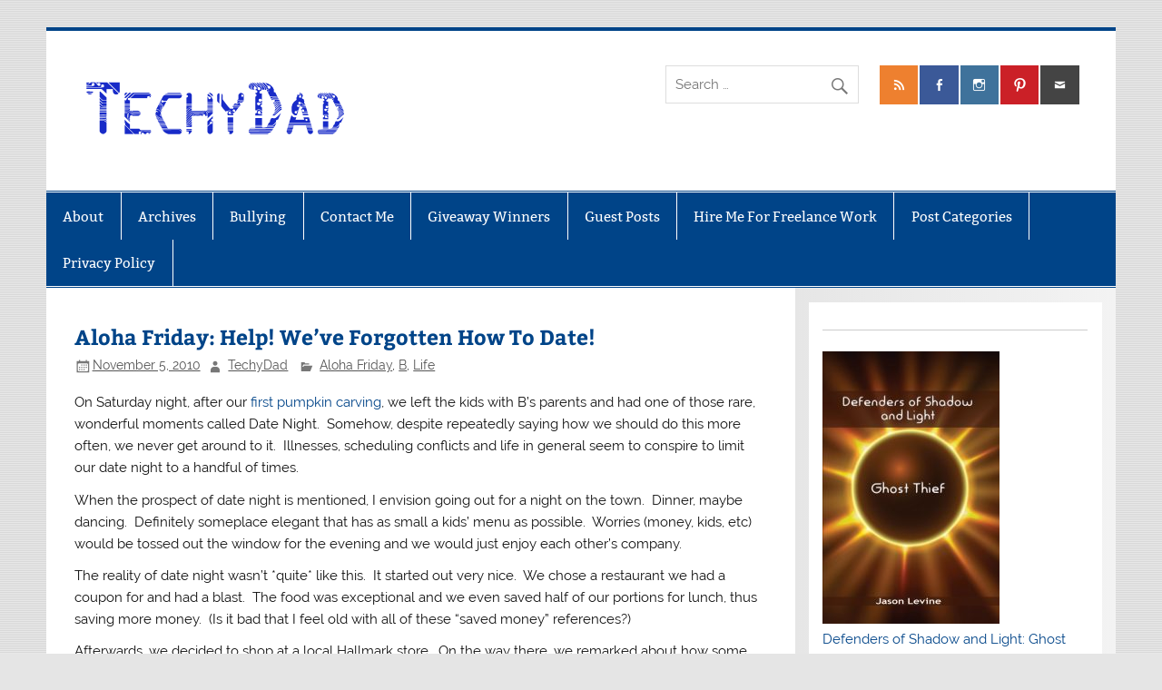

--- FILE ---
content_type: text/html; charset=UTF-8
request_url: https://www.techydad.com/2010/11/aloha-friday-help-weve-forgotten-how-to-date/
body_size: 10562
content:
<!DOCTYPE html><!-- HTML 5 -->
<html lang="en-US">

<head>
<meta charset="UTF-8" />
<meta name="viewport" content="width=device-width, initial-scale=1">
<link rel="profile" href="http://gmpg.org/xfn/11" />
<link rel="pingback" href="https://www.techydad.com/xmlrpc.php" />

<meta name='robots' content='index, follow, max-image-preview:large, max-snippet:-1, max-video-preview:-1' />
	<style>img:is([sizes="auto" i], [sizes^="auto," i]) { contain-intrinsic-size: 3000px 1500px }</style>
	
	<!-- This site is optimized with the Yoast SEO plugin v24.9 - https://yoast.com/wordpress/plugins/seo/ -->
	<title>Aloha Friday: Help! We&rsquo;ve Forgotten How To Date! - TechyDad</title>
	<link rel="canonical" href="https://www.techydad.com/2010/11/aloha-friday-help-weve-forgotten-how-to-date/" />
	<meta property="og:locale" content="en_US" />
	<meta property="og:type" content="article" />
	<meta property="og:title" content="Aloha Friday: Help! We&rsquo;ve Forgotten How To Date! - TechyDad" />
	<meta property="og:description" content="On Saturday night, after our first pumpkin carving, we left the kids with B’s parents and had one of those rare, wonderful moments called Date Night.&#160; Somehow, despite repeatedly saying how we should do this more often, we never get around to it.&#160; Illnesses, scheduling conflicts and life in general seem to conspire to limit our date night to a" />
	<meta property="og:url" content="https://www.techydad.com/2010/11/aloha-friday-help-weve-forgotten-how-to-date/" />
	<meta property="og:site_name" content="TechyDad" />
	<meta property="article:published_time" content="2010-11-05T04:00:00+00:00" />
	<meta property="article:modified_time" content="2010-11-05T04:08:08+00:00" />
	<meta name="author" content="TechyDad" />
	<meta name="twitter:card" content="summary_large_image" />
	<meta name="twitter:creator" content="@TechyDad" />
	<meta name="twitter:site" content="@TechyDad" />
	<meta name="twitter:label1" content="Written by" />
	<meta name="twitter:data1" content="TechyDad" />
	<meta name="twitter:label2" content="Est. reading time" />
	<meta name="twitter:data2" content="2 minutes" />
	<script type="application/ld+json" class="yoast-schema-graph">{"@context":"https://schema.org","@graph":[{"@type":"Article","@id":"https://www.techydad.com/2010/11/aloha-friday-help-weve-forgotten-how-to-date/#article","isPartOf":{"@id":"https://www.techydad.com/2010/11/aloha-friday-help-weve-forgotten-how-to-date/"},"author":{"name":"TechyDad","@id":"https://www.techydad.com/#/schema/person/df123379bed02210212522a9313ba6b2"},"headline":"Aloha Friday: Help! We&rsquo;ve Forgotten How To Date!","datePublished":"2010-11-05T04:00:00+00:00","dateModified":"2010-11-05T04:08:08+00:00","mainEntityOfPage":{"@id":"https://www.techydad.com/2010/11/aloha-friday-help-weve-forgotten-how-to-date/"},"wordCount":422,"publisher":{"@id":"https://www.techydad.com/#organization"},"image":{"@id":"https://www.techydad.com/2010/11/aloha-friday-help-weve-forgotten-how-to-date/#primaryimage"},"thumbnailUrl":"","articleSection":["Aloha Friday","B","Life"],"inLanguage":"en-US"},{"@type":"WebPage","@id":"https://www.techydad.com/2010/11/aloha-friday-help-weve-forgotten-how-to-date/","url":"https://www.techydad.com/2010/11/aloha-friday-help-weve-forgotten-how-to-date/","name":"Aloha Friday: Help! We&rsquo;ve Forgotten How To Date! - TechyDad","isPartOf":{"@id":"https://www.techydad.com/#website"},"primaryImageOfPage":{"@id":"https://www.techydad.com/2010/11/aloha-friday-help-weve-forgotten-how-to-date/#primaryimage"},"image":{"@id":"https://www.techydad.com/2010/11/aloha-friday-help-weve-forgotten-how-to-date/#primaryimage"},"thumbnailUrl":"","datePublished":"2010-11-05T04:00:00+00:00","dateModified":"2010-11-05T04:08:08+00:00","breadcrumb":{"@id":"https://www.techydad.com/2010/11/aloha-friday-help-weve-forgotten-how-to-date/#breadcrumb"},"inLanguage":"en-US","potentialAction":[{"@type":"ReadAction","target":["https://www.techydad.com/2010/11/aloha-friday-help-weve-forgotten-how-to-date/"]}]},{"@type":"ImageObject","inLanguage":"en-US","@id":"https://www.techydad.com/2010/11/aloha-friday-help-weve-forgotten-how-to-date/#primaryimage","url":"","contentUrl":"","width":225,"height":158},{"@type":"BreadcrumbList","@id":"https://www.techydad.com/2010/11/aloha-friday-help-weve-forgotten-how-to-date/#breadcrumb","itemListElement":[{"@type":"ListItem","position":1,"name":"Home","item":"https://www.techydad.com/"},{"@type":"ListItem","position":2,"name":"Aloha Friday: Help! We&rsquo;ve Forgotten How To Date!"}]},{"@type":"WebSite","@id":"https://www.techydad.com/#website","url":"https://www.techydad.com/","name":"TechyDad","description":"From Fatherhood to Photography, Computers to Cooking","publisher":{"@id":"https://www.techydad.com/#organization"},"potentialAction":[{"@type":"SearchAction","target":{"@type":"EntryPoint","urlTemplate":"https://www.techydad.com/?s={search_term_string}"},"query-input":{"@type":"PropertyValueSpecification","valueRequired":true,"valueName":"search_term_string"}}],"inLanguage":"en-US"},{"@type":"Organization","@id":"https://www.techydad.com/#organization","name":"TechyDad","url":"https://www.techydad.com/","logo":{"@type":"ImageObject","inLanguage":"en-US","@id":"https://www.techydad.com/#/schema/logo/image/","url":"https://www.techydad.com/wp-content/uploads/2017/07/techydad-logo.png","contentUrl":"https://www.techydad.com/wp-content/uploads/2017/07/techydad-logo.png","width":300,"height":100,"caption":"TechyDad"},"image":{"@id":"https://www.techydad.com/#/schema/logo/image/"},"sameAs":["https://x.com/TechyDad"]},{"@type":"Person","@id":"https://www.techydad.com/#/schema/person/df123379bed02210212522a9313ba6b2","name":"TechyDad","image":{"@type":"ImageObject","inLanguage":"en-US","@id":"https://www.techydad.com/#/schema/person/image/","url":"https://secure.gravatar.com/avatar/62c895a34f57785607eeaae518496562f0ef16f4b7a71ae251c32499310570d2?s=96&d=mm&r=pg","contentUrl":"https://secure.gravatar.com/avatar/62c895a34f57785607eeaae518496562f0ef16f4b7a71ae251c32499310570d2?s=96&d=mm&r=pg","caption":"TechyDad"},"url":"https://www.techydad.com/author/admin/"}]}</script>
	<!-- / Yoast SEO plugin. -->


<link rel="alternate" type="application/rss+xml" title="TechyDad &raquo; Feed" href="https://www.techydad.com/feed/" />
<link rel="alternate" type="application/rss+xml" title="TechyDad &raquo; Comments Feed" href="https://www.techydad.com/comments/feed/" />
<link rel="alternate" type="application/rss+xml" title="TechyDad &raquo; Aloha Friday: Help! We&rsquo;ve Forgotten How To Date! Comments Feed" href="https://www.techydad.com/2010/11/aloha-friday-help-weve-forgotten-how-to-date/feed/" />
<script type="text/javascript">
/* <![CDATA[ */
window._wpemojiSettings = {"baseUrl":"https:\/\/s.w.org\/images\/core\/emoji\/16.0.1\/72x72\/","ext":".png","svgUrl":"https:\/\/s.w.org\/images\/core\/emoji\/16.0.1\/svg\/","svgExt":".svg","source":{"concatemoji":"https:\/\/www.techydad.com\/wp-includes\/js\/wp-emoji-release.min.js?ver=6.8.3"}};
/*! This file is auto-generated */
!function(s,n){var o,i,e;function c(e){try{var t={supportTests:e,timestamp:(new Date).valueOf()};sessionStorage.setItem(o,JSON.stringify(t))}catch(e){}}function p(e,t,n){e.clearRect(0,0,e.canvas.width,e.canvas.height),e.fillText(t,0,0);var t=new Uint32Array(e.getImageData(0,0,e.canvas.width,e.canvas.height).data),a=(e.clearRect(0,0,e.canvas.width,e.canvas.height),e.fillText(n,0,0),new Uint32Array(e.getImageData(0,0,e.canvas.width,e.canvas.height).data));return t.every(function(e,t){return e===a[t]})}function u(e,t){e.clearRect(0,0,e.canvas.width,e.canvas.height),e.fillText(t,0,0);for(var n=e.getImageData(16,16,1,1),a=0;a<n.data.length;a++)if(0!==n.data[a])return!1;return!0}function f(e,t,n,a){switch(t){case"flag":return n(e,"\ud83c\udff3\ufe0f\u200d\u26a7\ufe0f","\ud83c\udff3\ufe0f\u200b\u26a7\ufe0f")?!1:!n(e,"\ud83c\udde8\ud83c\uddf6","\ud83c\udde8\u200b\ud83c\uddf6")&&!n(e,"\ud83c\udff4\udb40\udc67\udb40\udc62\udb40\udc65\udb40\udc6e\udb40\udc67\udb40\udc7f","\ud83c\udff4\u200b\udb40\udc67\u200b\udb40\udc62\u200b\udb40\udc65\u200b\udb40\udc6e\u200b\udb40\udc67\u200b\udb40\udc7f");case"emoji":return!a(e,"\ud83e\udedf")}return!1}function g(e,t,n,a){var r="undefined"!=typeof WorkerGlobalScope&&self instanceof WorkerGlobalScope?new OffscreenCanvas(300,150):s.createElement("canvas"),o=r.getContext("2d",{willReadFrequently:!0}),i=(o.textBaseline="top",o.font="600 32px Arial",{});return e.forEach(function(e){i[e]=t(o,e,n,a)}),i}function t(e){var t=s.createElement("script");t.src=e,t.defer=!0,s.head.appendChild(t)}"undefined"!=typeof Promise&&(o="wpEmojiSettingsSupports",i=["flag","emoji"],n.supports={everything:!0,everythingExceptFlag:!0},e=new Promise(function(e){s.addEventListener("DOMContentLoaded",e,{once:!0})}),new Promise(function(t){var n=function(){try{var e=JSON.parse(sessionStorage.getItem(o));if("object"==typeof e&&"number"==typeof e.timestamp&&(new Date).valueOf()<e.timestamp+604800&&"object"==typeof e.supportTests)return e.supportTests}catch(e){}return null}();if(!n){if("undefined"!=typeof Worker&&"undefined"!=typeof OffscreenCanvas&&"undefined"!=typeof URL&&URL.createObjectURL&&"undefined"!=typeof Blob)try{var e="postMessage("+g.toString()+"("+[JSON.stringify(i),f.toString(),p.toString(),u.toString()].join(",")+"));",a=new Blob([e],{type:"text/javascript"}),r=new Worker(URL.createObjectURL(a),{name:"wpTestEmojiSupports"});return void(r.onmessage=function(e){c(n=e.data),r.terminate(),t(n)})}catch(e){}c(n=g(i,f,p,u))}t(n)}).then(function(e){for(var t in e)n.supports[t]=e[t],n.supports.everything=n.supports.everything&&n.supports[t],"flag"!==t&&(n.supports.everythingExceptFlag=n.supports.everythingExceptFlag&&n.supports[t]);n.supports.everythingExceptFlag=n.supports.everythingExceptFlag&&!n.supports.flag,n.DOMReady=!1,n.readyCallback=function(){n.DOMReady=!0}}).then(function(){return e}).then(function(){var e;n.supports.everything||(n.readyCallback(),(e=n.source||{}).concatemoji?t(e.concatemoji):e.wpemoji&&e.twemoji&&(t(e.twemoji),t(e.wpemoji)))}))}((window,document),window._wpemojiSettings);
/* ]]> */
</script>
<link rel='stylesheet' id='smartline-custom-fonts-css' href='https://www.techydad.com/wp-content/themes/smartline-lite/css/custom-fonts.css?ver=20180413' type='text/css' media='all' />
<link rel='stylesheet' id='wp-block-library-css' href='https://www.techydad.com/wp-includes/css/dist/block-library/style.min.css?ver=6.8.3' type='text/css' media='all' />
<link rel='stylesheet' id='cptch_stylesheet-css' href='https://www.techydad.com/wp-content/plugins/captcha/css/front_end_style.css?ver=4.4.5' type='text/css' media='all' />
<link rel='stylesheet' id='dashicons-css' href='https://www.techydad.com/wp-includes/css/dashicons.min.css?ver=6.8.3' type='text/css' media='all' />
<link rel='stylesheet' id='cptch_desktop_style-css' href='https://www.techydad.com/wp-content/plugins/captcha/css/desktop_style.css?ver=4.4.5' type='text/css' media='all' />
<link rel='stylesheet' id='contact-form-7-css' href='https://www.techydad.com/wp-content/plugins/contact-form-7/includes/css/styles.css?ver=6.0.6' type='text/css' media='all' />
<link rel='stylesheet' id='fi_buttons-css' href='https://www.techydad.com/wp-content/plugins/feedly-insight/css/fi-buttons-deprecated.css?ver=0.9.17%20beta' type='text/css' media='all' />
<link rel='stylesheet' id='menu-image-css' href='https://www.techydad.com/wp-content/plugins/menu-image/includes/css/menu-image.css?ver=3.12' type='text/css' media='all' />
<link rel='stylesheet' id='ce_responsive-css' href='https://www.techydad.com/wp-content/plugins/simple-embed-code/css/video-container.min.css?ver=2.5.1' type='text/css' media='all' />
<link rel='stylesheet' id='chld_thm_cfg_parent-css' href='https://www.techydad.com/wp-content/themes/smartline-lite/style.css?ver=6.8.3' type='text/css' media='all' />
<link rel='stylesheet' id='chld_thm_cfg_child-css' href='https://www.techydad.com/wp-content/themes/smartline-lite-child/style.css?ver=1.4.4.1501041092' type='text/css' media='all' />
<link rel='stylesheet' id='smartline-lite-stylesheet-css' href='https://www.techydad.com/wp-content/themes/smartline-lite-child/style.css?ver=1.4.4.1501041092' type='text/css' media='all' />
<style id='smartline-lite-stylesheet-inline-css' type='text/css'>
.site-title, .site-description {
	position: absolute;
	clip: rect(1px, 1px, 1px, 1px);
}
</style>
<link rel='stylesheet' id='genericons-css' href='https://www.techydad.com/wp-content/themes/smartline-lite/css/genericons/genericons.css?ver=3.4.1' type='text/css' media='all' />
<link rel='stylesheet' id='themezee-related-posts-css' href='https://www.techydad.com/wp-content/themes/smartline-lite/css/themezee-related-posts.css?ver=20160421' type='text/css' media='all' />
<link rel='stylesheet' id='sedlex_styles-css' href='https://www.techydad.com/wp-content/sedlex/inline_styles/6eb86a46dba7b7014c3ca5b60295946fe81eecea.css?ver=20260122' type='text/css' media='all' />
<link rel='stylesheet' id='commentluv_style-css' href='https://www.techydad.com/wp-content/plugins/commentluv/css/commentluv.css?ver=6.8.3' type='text/css' media='all' />
<script type="text/javascript" src="https://www.techydad.com/wp-includes/js/jquery/jquery.min.js?ver=3.7.1" id="jquery-core-js"></script>
<script type="text/javascript" src="https://www.techydad.com/wp-includes/js/jquery/jquery-migrate.min.js?ver=3.4.1" id="jquery-migrate-js"></script>
<script type='text/javascript'>
/* <![CDATA[ */
/* commentluv_script */
var cl_settings = {"name":"author","url":"url","comment":"comment","email":"email","infopanel":"on","default_on":"on","default_on_admin":"on","cl_version":"4","images":"http:\/\/www.techydad.com\/wp-content\/plugins\/commentluv\/images\/","api_url":"http:\/\/www.techydad.com\/wp-admin\/admin-ajax.php","api_url_alt":"https:\/\/www.techydad.com\/wp-admin\/admin-ajax.php","_fetch":"c87db16419","_info":"8fa64fd157","infoback":"white","infotext":"black","template_insert":"","logged_in":"","refer":"https:\/\/www.techydad.com\/2010\/11\/aloha-friday-help-weve-forgotten-how-to-date\/","no_url_message":"Please enter a URL and then click the CommentLuv checkbox if you want to add your last blog post","no_http_message":"Please use http:\/\/ in front of your url","no_url_logged_in_message":"You need to visit your profile in the dashboard and update your details with your site URL","no_info_message":"No info was available or an error occured"};

/* ]]> */
</script>
<script type="text/javascript" src="http://www.techydad.com/wp-content/uploads/spacker-cache/e35c8207858d2550d7917a834f6d2100-deanedwards.js">/*Cache!*/</script>
<script type="text/javascript" src="https://www.techydad.com/wp-includes/js/dist/hooks.min.js?ver=4d63a3d491d11ffd8ac6" id="wp-hooks-js"></script>
<script type="text/javascript" src="https://www.techydad.com/wp-includes/js/dist/i18n.min.js?ver=5e580eb46a90c2b997e6" id="wp-i18n-js"></script>
<script type="text/javascript" id="wp-i18n-js-after">
/* <![CDATA[ */
wp.i18n.setLocaleData( { 'text direction\u0004ltr': [ 'ltr' ] } );
/* ]]> */
</script>
<script type="text/javascript" src="https://www.techydad.com/wp-content/plugins/contact-form-7/includes/swv/js/index.js?ver=6.0.6" id="swv-js"></script>
<script type="text/javascript" id="contact-form-7-js-before">
/* <![CDATA[ */
var wpcf7 = {
    "api": {
        "root": "https:\/\/www.techydad.com\/wp-json\/",
        "namespace": "contact-form-7\/v1"
    }
};
/* ]]> */
</script>
<script type="text/javascript" src="https://www.techydad.com/wp-content/plugins/contact-form-7/includes/js/index.js?ver=6.0.6" id="contact-form-7-js"></script>
<!--[if lt IE 9]>
<script type="text/javascript" src="https://www.techydad.com/wp-content/themes/smartline-lite/js/html5shiv.min.js?ver=3.7.3" id="html5shiv-js"></script>
<![endif]-->
<script type="text/javascript" id="smartline-lite-jquery-navigation-js-extra">
/* <![CDATA[ */
var smartline_menu_title = {"text":"Menu"};
/* ]]> */
</script>
<script type="text/javascript" src="https://www.techydad.com/wp-content/themes/smartline-lite/js/navigation.js?ver=20210324" id="smartline-lite-jquery-navigation-js"></script>
<link rel="https://api.w.org/" href="https://www.techydad.com/wp-json/" /><link rel="alternate" title="JSON" type="application/json" href="https://www.techydad.com/wp-json/wp/v2/posts/4445" /><link rel="EditURI" type="application/rsd+xml" title="RSD" href="https://www.techydad.com/xmlrpc.php?rsd" />

<link rel='shortlink' href='https://www.techydad.com/jXDhf' />
<link rel="alternate" title="oEmbed (JSON)" type="application/json+oembed" href="https://www.techydad.com/wp-json/oembed/1.0/embed?url=https%3A%2F%2Fwww.techydad.com%2F2010%2F11%2Faloha-friday-help-weve-forgotten-how-to-date%2F" />
<link rel="alternate" title="oEmbed (XML)" type="text/xml+oembed" href="https://www.techydad.com/wp-json/oembed/1.0/embed?url=https%3A%2F%2Fwww.techydad.com%2F2010%2F11%2Faloha-friday-help-weve-forgotten-how-to-date%2F&#038;format=xml" />

	<style type="text/css" media="screen">
	a#ribbon {
	position: absolute;
	top: 0px;
	right: 0px;
	display: block;
	width: 129px;
	height: 129px;
	background: transparent url("http://www.techydad.com/wp-content/plugins/nofollow-free/images/css_nofollow_badgeredright.gif") no-repeat top left;
	text-indent: -999em;
	text-decoration: none;
	z-index: 1000;
	}
	</style>
<!-- WP-Archives 0.8 by unijimpe -->
<style type="text/css" id="custom-background-css">
body.custom-background { background-image: url("https://www.techydad.com/wp-content/themes/smartline-lite/images/background.png"); background-position: left top; background-size: auto; background-repeat: repeat; background-attachment: scroll; }
</style>
			<style type="text/css" id="wp-custom-css">
			/*
You can add your own CSS here.

Click the help icon above to learn more.
*/
#logo .site-title, .site-description { display: none; }

#social-icons-menu li a[href*="http://www.techydad.com/contact-me/"]:before { content: '\f410'; }
		</style>
		</head>

<body class="wp-singular post-template-default single single-post postid-4445 single-format-standard custom-background wp-custom-logo wp-theme-smartline-lite wp-child-theme-smartline-lite-child">

<a class="skip-link screen-reader-text" href="#content">Skip to content</a>

<div id="wrapper" class="hfeed">

	<div id="header-wrap">

		
		<header id="header" class="clearfix" role="banner">

			<div id="logo" class="clearfix">

				<a href="https://www.techydad.com/" class="custom-logo-link" rel="home"><img width="300" height="100" src="https://www.techydad.com/wp-content/uploads/2017/07/techydad-logo.png" class="custom-logo" alt="TechyDad" decoding="async" /></a>				
		<p class="site-title"><a href="https://www.techydad.com/" rel="home">TechyDad</a></p>

					
			<p class="site-description">From Fatherhood to Photography, Computers to Cooking</p>

		
			</div>

			<div id="header-content" class="clearfix">
				
		<div id="header-social-icons" class="social-icons-wrap clearfix">
			<ul id="social-icons-menu" class="menu"><li id="menu-item-11266" class="menu-item menu-item-type-custom menu-item-object-custom menu-item-11266"><a href="http://www.techydad.com/?feed=rss2"><span class="screen-reader-text">RSS</span></a></li>
<li id="menu-item-11268" class="menu-item menu-item-type-custom menu-item-object-custom menu-item-11268"><a href="https://www.facebook.com/GhostThiefNovel/"><span class="screen-reader-text">Facebook</span></a></li>
<li id="menu-item-11269" class="menu-item menu-item-type-custom menu-item-object-custom menu-item-11269"><a href="http://instagram.com/TechyDad"><span class="screen-reader-text">Instagram</span></a></li>
<li id="menu-item-11270" class="menu-item menu-item-type-custom menu-item-object-custom menu-item-11270"><a href="http://pinterest.com/TechyDad"><span class="screen-reader-text">Pinterest</span></a></li>
<li id="menu-item-11271" class="menu-item menu-item-type-custom menu-item-object-custom menu-item-11271"><a href="http://www.techydad.com/contact-me/"><span class="screen-reader-text">Contact Me</span></a></li>
</ul>		</div>


		<div id="header-search">
			
	<form role="search" method="get" class="search-form" action="https://www.techydad.com/">
		<label>
			<span class="screen-reader-text">Search for:</span>
			<input type="search" class="search-field" placeholder="Search &hellip;" value="" name="s">
		</label>
		<button type="submit" class="search-submit">
			<span class="genericon-search"></span>
		</button>
	</form>

		</div>

			</div>

		</header>

	</div>

	<div id="navi-wrap">

		<nav id="mainnav" class="clearfix" role="navigation">
			<ul id="mainnav-menu" class="main-navigation-menu menu"><li class="page_item page-item-2"><a href="https://www.techydad.com/about/">About</a></li>
<li class="page_item page-item-3740"><a href="https://www.techydad.com/archives/">Archives</a></li>
<li class="page_item page-item-4364"><a href="https://www.techydad.com/bullying/">Bullying</a></li>
<li class="page_item page-item-7"><a href="https://www.techydad.com/contact-me/">Contact Me</a></li>
<li class="page_item page-item-7702"><a href="https://www.techydad.com/giveaway-winners/">Giveaway Winners</a></li>
<li class="page_item page-item-8474"><a href="https://www.techydad.com/guest-posts/">Guest Posts</a></li>
<li class="page_item page-item-10222"><a href="https://www.techydad.com/hire-me-for-freelance-work/">Hire Me For Freelance Work</a></li>
<li class="page_item page-item-8477"><a href="https://www.techydad.com/post-categories/">Post Categories</a></li>
<li class="page_item page-item-11334"><a href="https://www.techydad.com/privacy-policy/">Privacy Policy</a></li>
</ul>		</nav>

	</div>

	
	<div id="wrap" class="clearfix">
		
		<section id="content" class="primary" role="main">
		
					
		
	<article id="post-4445" class="post-4445 post type-post status-publish format-standard has-post-thumbnail hentry category-aloha-friday category-b category-life">
	
		<h1 class="entry-title post-title">Aloha Friday: Help! We&rsquo;ve Forgotten How To Date!</h1>		
		<div class="entry-meta postmeta"><span class="meta-date"><a href="https://www.techydad.com/2010/11/aloha-friday-help-weve-forgotten-how-to-date/" title="12:00 am" rel="bookmark"><time class="entry-date published updated" datetime="2010-11-05T00:00:00-04:00">November 5, 2010</time></a></span><span class="meta-author author vcard"> <a class="url fn n" href="https://www.techydad.com/author/admin/" title="View all posts by TechyDad" rel="author">TechyDad</a></span>
	<span class="meta-category">
		<a href="https://www.techydad.com/category/aloha-friday/" rel="category tag">Aloha Friday</a>, <a href="https://www.techydad.com/category/b/" rel="category tag">B</a>, <a href="https://www.techydad.com/category/life/" rel="category tag">Life</a>	</span>

</div>

		<div class="entry clearfix">
						<p>On Saturday night, after our <a href="https://www.techydad.com/2010/11/a-carving-first/">first pumpkin carving</a>, we left the kids with B’s parents and had one of those rare, wonderful moments called Date Night.&#160; Somehow, despite repeatedly saying how we should do this more often, we never get around to it.&#160; Illnesses, scheduling conflicts and life in general seem to conspire to limit our date night to a handful of times.</p>
<p>When the prospect of date night is mentioned, I envision going out for a night on the town.&#160; Dinner, maybe dancing.&#160; Definitely someplace elegant that has as small a kids’ menu as possible.&#160; Worries (money, kids, etc) would be tossed out the window for the evening and we would just enjoy each other’s company.</p>
<p>The reality of date night wasn’t *quite* like this.&#160; It started out very nice.&#160; We chose a restaurant we had a coupon for and had a blast.&#160; The food was exceptional and we even saved half of our portions for lunch, thus saving more money.&#160; (Is it bad that I feel old with all of these “saved money” references?)</p>
<p>Afterwards, we decided to shop at a local Hallmark store.&#160; On the way there, we remarked about how some kids looked like they were up to no good.&#160; (Again, “kids these days” reference… I feel OLD!)&#160; The Hallmark store was closed so we went to a local grocery store and stocked up on food essentials.</p>
<p>Wait.&#160; The grocery store?&#160; Our big date night out and the best we could do was dinner and shopping for food?&#160; Where’s the dancing?&#160; Where’s the movie?&#160; Where’s doing something fun together that doesn’t involve a shopping cart and a produce aisle?</p>
<p>During our date supermarket run, I joked that we had forgotten how to date.&#160; We’ve been parents for so long and so focused on running the household smoothly, that I fear we’ve forgotten how to put the “parent” portion of our lives on hold and just be “two adults who are in love with each other” for a few hours.&#160; Our dating life seems in some need of some help.</p>
<p>My Aloha Friday question for today is: <strong>Do you go on date nights regularly?&#160; If so, where do you go and what do you do?</strong></p>
</p>
<hr id="hr" />
<p>Thanks to Kailani at <a href="http://islandlife808.com/" target="_blank">An Island Life</a> for starting this fun for Friday. Please be sure to head over to her blog to say hello and sign the McLinky there if you are participating.</p>
<p><a href="http://islandlife808.com/"><img decoding="async" title="ALT: Aloha Friday by Kailani at An Island Life" alt="Aloha Friday by Kailani at An Island Life" src="https://farm4.static.flickr.com/3158/2631738977_cfdeef1657_o.jpg" width="225" height="158" /></a></p>
<p>Aloha #62</p>
			<!-- <rdf:RDF xmlns:rdf="http://www.w3.org/1999/02/22-rdf-syntax-ns#"
			xmlns:dc="http://purl.org/dc/elements/1.1/"
			xmlns:trackback="http://madskills.com/public/xml/rss/module/trackback/">
		<rdf:Description rdf:about="https://www.techydad.com/2010/11/aloha-friday-help-weve-forgotten-how-to-date/"
    dc:identifier="https://www.techydad.com/2010/11/aloha-friday-help-weve-forgotten-how-to-date/"
    dc:title="Aloha Friday: Help! We&rsquo;ve Forgotten How To Date!"
    trackback:ping="https://www.techydad.com/2010/11/aloha-friday-help-weve-forgotten-how-to-date/trackback/" />
</rdf:RDF> -->
			<div class="page-links"></div>			
		</div>
		
		<div class="postinfo clearfix"></div>

	</article>			
					
				
		


	<div id="comments">
	
		
			<h3 class="comments-title"><span>5 comments</span></h3>

						
			<ul class="commentlist">
				
		<li class="comment even thread-even depth-1" id="comment-3380">

			<div id="div-comment-3380" class="comment-body">

				<div class="comment-author vcard">
					<img alt='' src='https://secure.gravatar.com/avatar/00e54db92300086877bb28611d936c2b76a68da22edd2b9ea0d5d39e9ef8f600?s=56&#038;d=mm&#038;r=pg' srcset='https://secure.gravatar.com/avatar/00e54db92300086877bb28611d936c2b76a68da22edd2b9ea0d5d39e9ef8f600?s=112&#038;d=mm&#038;r=pg 2x' class='avatar avatar-56 photo' height='56' width='56' loading='lazy' decoding='async'/>					<span class="fn"><a href="http://2good2bee.blogspot.com" class="url" rel="ugc external">Auntie E</a></span>				</div>

		
				<div class="comment-meta commentmetadata">
					<a href="https://www.techydad.com/2010/11/aloha-friday-help-weve-forgotten-how-to-date/#comment-3380">November 5, 2010 at 10:24 am</a>
									</div>

				<div class="comment-content"><p>We go out to movies or two eat breakfast together. Sometimes we go just to a Home improvement center or and home show. whatever we do it&#8217;s a date.<br />
<a href="http://2good2bee.blogspot.com/2010/11/its-friday-again-time-for-question.html" rel="nofollow">My Aloha link for you</a></p>
</div>

				<div class="reply">
									</div>

			</div>
</li><!-- #comment-## -->

		<li class="comment odd alt thread-odd thread-alt depth-1" id="comment-3382">

			<div id="div-comment-3382" class="comment-body">

				<div class="comment-author vcard">
					<img alt='' src='https://secure.gravatar.com/avatar/23efb45875f00da549feb5ed829c1d265d27822591ebe37f138497e3894452d2?s=56&#038;d=mm&#038;r=pg' srcset='https://secure.gravatar.com/avatar/23efb45875f00da549feb5ed829c1d265d27822591ebe37f138497e3894452d2?s=112&#038;d=mm&#038;r=pg 2x' class='avatar avatar-56 photo' height='56' width='56' loading='lazy' decoding='async'/>					<span class="fn"><a href="http://lifesacharm.net" class="url" rel="ugc external">Charlotte | Life's a Charm!</a></span>				</div>

		
				<div class="comment-meta commentmetadata">
					<a href="https://www.techydad.com/2010/11/aloha-friday-help-weve-forgotten-how-to-date/#comment-3382">November 5, 2010 at 12:15 pm</a>
									</div>

				<div class="comment-content"><p>hubby and I go on date nights whenever we have the in-laws to babysit our kids.</p>
<p>usually we go to watch a movie or eat somewhere nice. and if we are in a mall, whether we are shopping for food or for the kids, i make sure we drop by a photo booth and take some silly snap shots! this always works fine for both of us.</p>
<p>good luck on your next date. I hope it&#8217;s everything you have envisioned! and most importantly, you both are having fun.</p>
<p>here&#8217;s my Aloha Friday &#8211; <a title="Advocacy" href="http://lifesacharm.net/201011/advocacy" rel="nofollow">Advocacy</a><br />
<span class="cluv">Charlotte | Life&#8217;s a Charm! recently posted..<a class="352d9c8e94 3382" rel="nofollow" href="http://lifesacharm.net/201011/dumb-moment">Dumb Moment</a><span class="heart_tip_box"><img class="heart_tip  3382" alt="My Profile" style="border:0" width="30" height="20" src="http://www.techydad.com/wp-content/plugins/commentluv/images/littleheartplus.png"/></span></span></p>
</div>

				<div class="reply">
									</div>

			</div>
</li><!-- #comment-## -->

		<li class="comment even thread-even depth-1" id="comment-3390">

			<div id="div-comment-3390" class="comment-body">

				<div class="comment-author vcard">
					<img alt='' src='https://secure.gravatar.com/avatar/b585bb466fcd3a9c8217475214eed058dec1bd566587e39dcc336ddcb75c6626?s=56&#038;d=mm&#038;r=pg' srcset='https://secure.gravatar.com/avatar/b585bb466fcd3a9c8217475214eed058dec1bd566587e39dcc336ddcb75c6626?s=112&#038;d=mm&#038;r=pg 2x' class='avatar avatar-56 photo' height='56' width='56' loading='lazy' decoding='async'/>					<span class="fn"><a href="http://stacyuncorked.com/" class="url" rel="ugc external">Stacy (the Random Cool Chick)</a></span>				</div>

		
				<div class="comment-meta commentmetadata">
					<a href="https://www.techydad.com/2010/11/aloha-friday-help-weve-forgotten-how-to-date/#comment-3390">November 5, 2010 at 10:22 pm</a>
									</div>

				<div class="comment-content"><p>Heh, your &#8216;Date Night&#8217; sounds like how ours would turn out to be!  It&#8217;s been too long since we&#8217;ve had one.  That will all change if we end up moving back to Seattle where my family is! 😉<br />
<span class="cluv">Stacy (the Random Cool Chick) recently posted..<a class="824b31187b 3390" rel="nofollow" href="http://stacysrandomthoughts.com/2010/11/otc-or-prescription-vitamins-aloha-friday-fun/">OTC or Prescription Vitamins – Aloha Friday Fun</a><span class="heart_tip_box"><img class="heart_tip  3390" alt="My Profile" style="border:0" width="30" height="20" src="http://www.techydad.com/wp-content/plugins/commentluv/images/littleheartplus.png"/></span></span></p>
</div>

				<div class="reply">
									</div>

			</div>
</li><!-- #comment-## -->

		<li class="comment odd alt thread-odd thread-alt depth-1" id="comment-3391">

			<div id="div-comment-3391" class="comment-body">

				<div class="comment-author vcard">
					<img alt='' src='https://secure.gravatar.com/avatar/7e35c8fda947ed2bdc5a686dfea88ab83a5f30a12128fa654403210157e3d4aa?s=56&#038;d=mm&#038;r=pg' srcset='https://secure.gravatar.com/avatar/7e35c8fda947ed2bdc5a686dfea88ab83a5f30a12128fa654403210157e3d4aa?s=112&#038;d=mm&#038;r=pg 2x' class='avatar avatar-56 photo' height='56' width='56' loading='lazy' decoding='async'/>					<span class="fn"><a href="http://drewdeniparker.blogspot.com/2010/11/meme-friday-8.html" class="url" rel="ugc external">Denise</a></span>				</div>

		
				<div class="comment-meta commentmetadata">
					<a href="https://www.techydad.com/2010/11/aloha-friday-help-weve-forgotten-how-to-date/#comment-3391">November 5, 2010 at 10:53 pm</a>
									</div>

				<div class="comment-content"><p>We try to. We try to make them cheap but fun! So it kinda depends on what there is to do&#8230;<br />
<span class="cluv">Denise recently posted..<a class="3621d6c36f 3391" rel="nofollow" href="http://drewdeniparker.blogspot.com/2010/11/meme-friday-8.html">Meme Friday 8</a><span class="heart_tip_box"><img class="heart_tip  3391" alt="My Profile" style="border:0" width="30" height="20" src="http://www.techydad.com/wp-content/plugins/commentluv/images/littleheartplus.png"/></span></span></p>
</div>

				<div class="reply">
									</div>

			</div>
</li><!-- #comment-## -->

		<li class="comment even thread-even depth-1" id="comment-3393">

			<div id="div-comment-3393" class="comment-body">

				<div class="comment-author vcard">
					<img alt='' src='https://secure.gravatar.com/avatar/0cad2c683a33cce7342b6a3d65bab75ba0a0541736c8d0092f915b37696e42b6?s=56&#038;d=mm&#038;r=pg' srcset='https://secure.gravatar.com/avatar/0cad2c683a33cce7342b6a3d65bab75ba0a0541736c8d0092f915b37696e42b6?s=112&#038;d=mm&#038;r=pg 2x' class='avatar avatar-56 photo' height='56' width='56' loading='lazy' decoding='async'/>					<span class="fn"><a href="http://www.simplycathi.com/" class="url" rel="ugc external">Simply Cathi</a></span>				</div>

		
				<div class="comment-meta commentmetadata">
					<a href="https://www.techydad.com/2010/11/aloha-friday-help-weve-forgotten-how-to-date/#comment-3393">November 6, 2010 at 12:27 pm</a>
									</div>

				<div class="comment-content"><p>When the kids were young a date night was common. Now that we&#8217;re &#8220;Empty Nesters&#8221; we take dates mostly during the day. (We old folk like to go to bed early!) A day alone walking hand in hand about Disneyland. Lunch at our favorite restaurant. Lunch while running errands, and yes&#8230;an occasional trip to the market. Think about it&#8230;if you and B were still courting and getting to know each other&#8230;a trip to the market would have been a magical time just being together. And still can Techy Dad! 😉 Hold hands while walking through the produce. Give a hug while in the freezer section. hehe<br />
<span class="cluv">Simply Cathi recently posted..<a class="40829c0661 3393" rel="nofollow" href="http://simplycathi.com/2010/11/pink-saturday-is-red.html">Pink Saturday…Is Red!</a><span class="heart_tip_box"><img class="heart_tip  3393" alt="My Profile" style="border:0" width="30" height="20" src="http://www.techydad.com/wp-content/plugins/commentluv/images/littleheartplus.png"/></span></span></p>
</div>

				<div class="reply">
									</div>

			</div>
</li><!-- #comment-## -->
			</ul>

						
		
		
	</div>

		
		</section>
		
		
	<section id="sidebar" class="secondary clearfix" role="complementary">

		<aside id="text-3" class="widget widget_text clearfix">			<div class="textwidget"><p><!-- div style="font-weight: bold; font-size: 120%; background-color: #114783; color: #ffffff; border-radius: 5px; padding: 4px; text-align: center;">


<h3><a style="color: #ffffff;" href="https://www.techydad.com/2016/11/the-great-ghost-thief-giveaway/">The Great Ghost Thief Giveaway</a></h3>


Win a Signed Copy Of My Book - Ends December 19th.

</div -->
<hr />
<p><!-- p class="Center"><a href="http://www.FollowerHQ.com/" target="_blank"><img loading="lazy" decoding="async" src="/images/followerhq.png" alt="FollowerHQ" width="144" height="98"></a>


<p class="Center"><a href="http://www.PlusRout.com/" target="_blank"><img loading="lazy" decoding="async" src="/images/plusrout.png" alt="Plus Rout" width="144" height="50"></a></p --></p>
<p class="Center"><a href="http://www.ghostthiefnovel.com" target="_blank" rel="noopener"><img loading="lazy" decoding="async" src="https://www.ghostthiefnovel.com/wp-content/uploads/2016/10/Defenders-of-Shadow-light_FC-195x300.jpg" alt="Defenders of Shadow and Light: Ghost Thief" width="195" height="300" border="0" /></a><br />
<a href="http://www.ghostthiefnovel.com" target="_blank" rel="noopener">Defenders of Shadow and Light: Ghost Thief &#8211; now available!</a></p>
<p class="Center"><a href="http://www.theangelforever.com" target="_blank" rel="noopener"><img loading="lazy" decoding="async" src="/wp-content/themes/responsive-blue/images/TheAngelForever_Button.jpg" alt="The Angel Forever" width="166" height="120" border="0" /></a></p>
</div>
		</aside>
	</section>
	</div>
	

	
	<footer id="footer" class="clearfix" role="contentinfo">

		
		<div id="footer-text">

			
	<span class="credit-link">
		WordPress Theme: Smartline by ThemeZee.	</span>


		</div>

	</footer>

</div><!-- end #wrapper -->

<script type="speculationrules">
{"prefetch":[{"source":"document","where":{"and":[{"href_matches":"\/*"},{"not":{"href_matches":["\/wp-*.php","\/wp-admin\/*","\/wp-content\/uploads\/*","\/wp-content\/*","\/wp-content\/plugins\/*","\/wp-content\/themes\/smartline-lite-child\/*","\/wp-content\/themes\/smartline-lite\/*","\/*\\?(.+)"]}},{"not":{"selector_matches":"a[rel~=\"nofollow\"]"}},{"not":{"selector_matches":".no-prefetch, .no-prefetch a"}}]},"eagerness":"conservative"}]}
</script>
</body>
</html>
